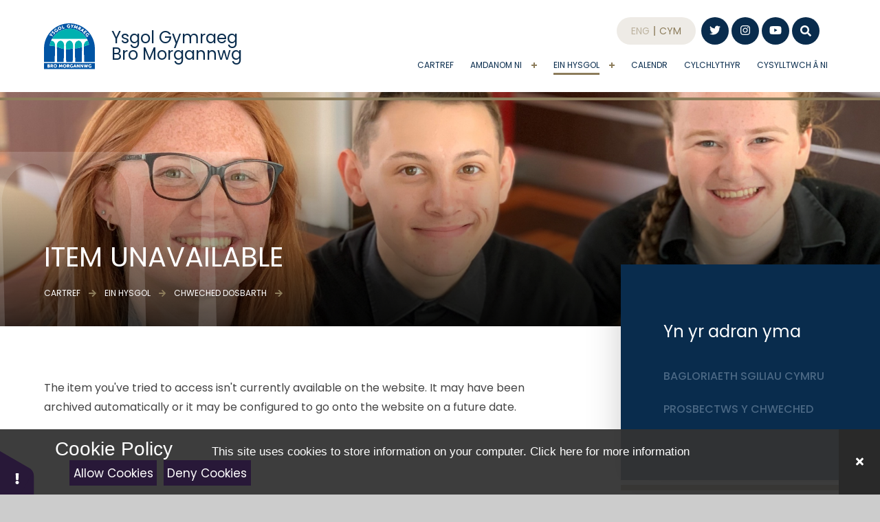

--- FILE ---
content_type: text/html
request_url: https://www.ygbm.cymru/page/?title=Saesneg+Llenyddiaeth&pid=272
body_size: 44220
content:

<!DOCTYPE html>
<!--[if IE 7]><html class="no-ios no-js lte-ie9 lte-ie8 lte-ie7" lang="cy" xml:lang="cy"><![endif]-->
<!--[if IE 8]><html class="no-ios no-js lte-ie9 lte-ie8"  lang="cy" xml:lang="cy"><![endif]-->
<!--[if IE 9]><html class="no-ios no-js lte-ie9"  lang="cy" xml:lang="cy"><![endif]-->
<!--[if !IE]><!--> <html class="no-ios no-js"  lang="cy" xml:lang="cy"><!--<![endif]-->
	<head>
		<meta http-equiv="X-UA-Compatible" content="IE=edge" />
		<meta http-equiv="content-type" content="text/html; charset=utf-8"/>
		
		<link rel="canonical" href="https://www.ygbm.cymru/page/?title=Saesneg+Llenyddiaeth&amp;pid=272">
		<script>window.FontAwesomeConfig = {showMissingIcons: false};</script><link rel="stylesheet" media="screen" href="/_includes/font-awesome/5.7.1/css/fa-web-font.css?cache=251103">
<script defer src="/_includes/font-awesome/5.7.1/js/fontawesome-all.min.js?cache=251103"></script>
<script defer src="/_includes/font-awesome/5.7.1/js/fa-v4-shims.min.js?cache=251103"></script>

		<title>Ysgol Gymraeg Bro Morgannwg - Item Unavailable</title>
		
		<style type="text/css">
			:root {
				
				--col-pri: rgb(34, 34, 34);
				
				--col-sec: rgb(136, 136, 136);
				
			}
		</style>
		
<!--[if IE]>
<script>
console = {log:function(){return;}};
</script>
<![endif]-->

<script>
	var boolItemEditDisabled;
	var boolLanguageMode, boolLanguageEditOriginal;
	var boolViewingConnect;
	var boolConnectDashboard;
	var displayRegions = [];
	var intNewFileCount = 0;
	strItemType = "page";
	strSubItemType = "page";

	var featureSupport = {
		tagging: false,
		eventTagging: false
	};
	var boolLoggedIn = false;
boolAdminMode = false;
	var boolSuperUser = false;
strCookieBarStyle = 'bar';
	intParentPageID = "29";
	intCurrentItemID = 272;
	var intCurrentCatID = "";
boolIsHomePage = false;
	boolItemEditDisabled = true;
	boolLanguageMode=true;
	boolLanguageEditOriginal=true;
	strCurrentLanguage='cy';	strFileAttachmentsUploadLocation = 'bottom';	boolViewingConnect = false;	boolConnectDashboard = false;	var objEditorComponentList = {};

</script>

<script src="/admin/_includes/js/mutation_events.min.js?cache=251103"></script>
<script src="/admin/_includes/js/jquery/jquery.js?cache=251103"></script>
<script src="/admin/_includes/js/jquery/jquery.prefilter.js?cache=251103"></script>
<script src="/admin/_includes/js/jquery/jquery.query.js?cache=251103"></script>
<script src="/admin/_includes/js/jquery/js.cookie.js?cache=251103"></script>
<script src="/_includes/editor/template-javascript.asp?cache=251103"></script>
<script src="/admin/_includes/js/functions/minified/functions.login.new.asp?cache=251103"></script>

  <script>

  </script>
<link href="https://www.ygbm.cymru/feeds/pages.asp?pid=272&lang=cy" rel="alternate" type="application/rss+xml" title="Ysgol Gymraeg Bro Morgannwg - Saesneg Llenyddiaeth - Page Updates"><link href="https://www.ygbm.cymru/feeds/comments.asp?title=Saesneg Llenyddiaeth&amp;item=page&amp;pid=272" rel="alternate" type="application/rss+xml" title="Ysgol Gymraeg Bro Morgannwg - Saesneg Llenyddiaeth - Page Comments"><link rel="stylesheet" media="screen" href="/_site/css/main.css?cache=251103">

	<link rel="stylesheet" href="/_site/css/print.css" type="text/css" media="print">
	<meta name="mobile-web-app-capable" content="yes">
	<meta name="apple-mobile-web-app-capable" content="yes">
	<meta name="viewport" content="width=device-width, initial-scale=1, minimum-scale=1, maximum-scale=1">
	<link rel="author" href="/humans.txt">
	<link rel="icon" href="/_site/images/favicons/favicon.ico">
	<link rel="apple-touch-icon" href="/_site/images/favicons/favicon.png">
	<link href="https://fonts.googleapis.com/css2?family=Poppins:ital,wght@0,400;0,500;0,700;1,400;1,700&display=swap" rel="stylesheet">

	<script type="text/javascript">
	var iOS = ( navigator.userAgent.match(/(iPad|iPhone|iPod)/g) ? true : false );
	if (iOS) { $('html').removeClass('no-ios').addClass('ios'); }
	</script><link rel="stylesheet" media="screen" href="/_includes/css/content-blocks.css?cache=251103">
<link rel="stylesheet" media="screen" href="/_includes/css/cookie-colour.asp?cache=251103">
<link rel="stylesheet" media="screen" href="/_includes/css/cookies.css?cache=251103">
<link rel="stylesheet" media="screen" href="/_includes/css/cookies.advanced.css?cache=251103">
<link rel="stylesheet" media="screen" href="/_includes/css/overlord.css?cache=251103">
<link rel="stylesheet" media="screen" href="/_includes/css/templates.css?cache=251103">
<link rel="stylesheet" media="screen" href="/_site/css/attachments.css?cache=251103">
<link rel="stylesheet" media="screen" href="/_site/css/templates.css?cache=251103">
<style>#print_me { display: none;}</style><script src="/admin/_includes/js/modernizr.js?cache=251103"></script>

        <meta property="og:site_name" content="Ysgol Gymraeg Bro Morgannwg" />
        <meta property="og:title" content="Item Unavailable" />
        <meta property="og:image" content="https://www.ygbm.cymru/_site/images/design/thumbnail.jpg" />
        <meta property="og:type" content="website" />
        <meta property="twitter:card" content="summary" />
</head>


    <body>


<div id="print_me"></div>
<div class="mason mason--inner mason--cy">

	<section class="access">
		<a class="access__anchor" name="header"></a>
		<a class="access__link" href="#content">Skip to content &darr;</a>
	</section>
	


	<div class="header__wrap">
		<header class="header header__flex" data-menu="flex menu">
			<section class="menu">
				<button class="reset__button cover mobile__menu__bg" data-remove=".mason--menu"></button>
				<div class="menu__extras">
					<div class="inline language__toggle f__14 f__uppercase col__sec">
						<a href="/page/?title=Saesneg+Llenyddiaeth&amp;pid=272&lang=en-gb" class="reset__a eng__toggle">
							Eng
						</a>
						<span></span>
						<a href="/page/?title=Saesneg+Llenyddiaeth&amp;pid=272&lang=cy" class="reset__a cy__toggle">
							Cym
						</a>
					</div>
					<ul class="inline menu__extras__social reset__ul">
						<li class="inline circle"><a href="https://twitter.com/ygbromorgannwg" target="_blank" class="reset__a bg__pri col__white"><i class="fab fa-twitter"></i></a></li>
						<li class="inline circle"><a href="https://www.instagram.com/ysgolyfro/" target="_blank" class="reset__a bg__pri col__white"><i class="fab fa-instagram"></i></a></li>
						<li class="inline circle"><a href="https://www.youtube.com/channel/UCtZIKidq10X6sk5vWx_vZrQ" target="_blank" class="reset__a bg__pri col__white"><i class="fab fa-youtube"></i></a></li>
					</ul> 
					<div class="search__container inline">
						<div class="search__container__flex">
							<form method="post" action="/search/default.asp?pid=0" class="menu__extras__form block">
								<button class="menu__extras__submit reset__button" type="submit" name="Search"><i class="fal fa-search"></i></button>
								<input class="menu__extras__input cover f__display" type="text" name="searchValue" title="search..." placeholder="Search Site..."></input>
							</form>					
						</div>
						<button data-toggle=".mason--find" class="f__17 find__button reset__button inline circle col__white"><i class="fas fa-search"></i></button>
					</div>
				</div>
				<nav class="menu__sidebar">
					<ul class="menu__list reset__ul"><li class="menu__list__item menu__list__item--page_1 f__uppercase col__pri "><a class="menu__list__item__link reset__a block" id="page_1" href="/"><span>Cartref</span></a><button class="menu__list__item__button reset__button" data-tab=".menu__list__item--page_1--expand"><svg width="8px" height="8px"><path fill-rule="evenodd" fill="rgb(140, 124, 91)" d="M8.000,5.000 L5.000,5.000 L5.000,8.000 L3.000,8.000 L3.000,5.000 L-0.000,5.000 L-0.000,3.000 L3.000,3.000 L3.000,-0.000 L5.000,-0.000 L5.000,3.000 L8.000,3.000 L8.000,5.000 Z"/></svg></button></li><li class="menu__list__item menu__list__item--page_6 menu__list__item--subitems f__uppercase col__pri "><a class="menu__list__item__link reset__a block" id="page_6" href="/page/?title=Amdanom+ni&amp;pid=6"><span>Amdanom ni</span></a><button class="menu__list__item__button reset__button" data-tab=".menu__list__item--page_6--expand"><svg width="8px" height="8px"><path fill-rule="evenodd" fill="rgb(140, 124, 91)" d="M8.000,5.000 L5.000,5.000 L5.000,8.000 L3.000,8.000 L3.000,5.000 L-0.000,5.000 L-0.000,3.000 L3.000,3.000 L3.000,-0.000 L5.000,-0.000 L5.000,3.000 L8.000,3.000 L8.000,5.000 Z"/></svg></button><ul class="menu__list__item__sub"><li class="menu__list__item menu__list__item--page_10 f__uppercase col__pri "><a class="menu__list__item__link reset__a block" id="page_10" href="/page/?title=Croeso%27r+Pennaeth&amp;pid=10"><span>Croeso'r Pennaeth</span></a><button class="menu__list__item__button reset__button" data-tab=".menu__list__item--page_10--expand"><svg width="8px" height="8px"><path fill-rule="evenodd" fill="rgb(140, 124, 91)" d="M8.000,5.000 L5.000,5.000 L5.000,8.000 L3.000,8.000 L3.000,5.000 L-0.000,5.000 L-0.000,3.000 L3.000,3.000 L3.000,-0.000 L5.000,-0.000 L5.000,3.000 L8.000,3.000 L8.000,5.000 Z"/></svg></button></li><li class="menu__list__item menu__list__item--page_9 f__uppercase col__pri "><a class="menu__list__item__link reset__a block" id="page_9" href="/page/?title=Ein+Gweledigaeth&amp;pid=9"><span>Ein Gweledigaeth</span></a><button class="menu__list__item__button reset__button" data-tab=".menu__list__item--page_9--expand"><svg width="8px" height="8px"><path fill-rule="evenodd" fill="rgb(140, 124, 91)" d="M8.000,5.000 L5.000,5.000 L5.000,8.000 L3.000,8.000 L3.000,5.000 L-0.000,5.000 L-0.000,3.000 L3.000,3.000 L3.000,-0.000 L5.000,-0.000 L5.000,3.000 L8.000,3.000 L8.000,5.000 Z"/></svg></button></li><li class="menu__list__item menu__list__item--page_62 f__uppercase col__pri "><a class="menu__list__item__link reset__a block" id="page_62" href="/page/?title=Llogi+cyfleusterau&amp;pid=62"><span>Llogi cyfleusterau</span></a><button class="menu__list__item__button reset__button" data-tab=".menu__list__item--page_62--expand"><svg width="8px" height="8px"><path fill-rule="evenodd" fill="rgb(140, 124, 91)" d="M8.000,5.000 L5.000,5.000 L5.000,8.000 L3.000,8.000 L3.000,5.000 L-0.000,5.000 L-0.000,3.000 L3.000,3.000 L3.000,-0.000 L5.000,-0.000 L5.000,3.000 L8.000,3.000 L8.000,5.000 Z"/></svg></button></li><li class="menu__list__item menu__list__item--page_21 f__uppercase col__pri "><a class="menu__list__item__link reset__a block" id="page_21" href="/page/?title=Adroddiad+ESTYN&amp;pid=21"><span>Adroddiad ESTYN</span></a><button class="menu__list__item__button reset__button" data-tab=".menu__list__item--page_21--expand"><svg width="8px" height="8px"><path fill-rule="evenodd" fill="rgb(140, 124, 91)" d="M8.000,5.000 L5.000,5.000 L5.000,8.000 L3.000,8.000 L3.000,5.000 L-0.000,5.000 L-0.000,3.000 L3.000,3.000 L3.000,-0.000 L5.000,-0.000 L5.000,3.000 L8.000,3.000 L8.000,5.000 Z"/></svg></button></li><li class="menu__list__item menu__list__item--page_22 f__uppercase col__pri "><a class="menu__list__item__link reset__a block" id="page_22" href="/page/?title=Canlyniadau&amp;pid=22"><span>Canlyniadau</span></a><button class="menu__list__item__button reset__button" data-tab=".menu__list__item--page_22--expand"><svg width="8px" height="8px"><path fill-rule="evenodd" fill="rgb(140, 124, 91)" d="M8.000,5.000 L5.000,5.000 L5.000,8.000 L3.000,8.000 L3.000,5.000 L-0.000,5.000 L-0.000,3.000 L3.000,3.000 L3.000,-0.000 L5.000,-0.000 L5.000,3.000 L8.000,3.000 L8.000,5.000 Z"/></svg></button></li><li class="menu__list__item menu__list__item--page_15 f__uppercase col__pri "><a class="menu__list__item__link reset__a block" id="page_15" href="/page/?title=T%C3%AEm+Arwain&amp;pid=15"><span>Tîm Arwain</span></a><button class="menu__list__item__button reset__button" data-tab=".menu__list__item--page_15--expand"><svg width="8px" height="8px"><path fill-rule="evenodd" fill="rgb(140, 124, 91)" d="M8.000,5.000 L5.000,5.000 L5.000,8.000 L3.000,8.000 L3.000,5.000 L-0.000,5.000 L-0.000,3.000 L3.000,3.000 L3.000,-0.000 L5.000,-0.000 L5.000,3.000 L8.000,3.000 L8.000,5.000 Z"/></svg></button></li><li class="menu__list__item menu__list__item--page_16 f__uppercase col__pri "><a class="menu__list__item__link reset__a block" id="page_16" href="/page/?title=Llywodraethwyr&amp;pid=16"><span>Llywodraethwyr</span></a><button class="menu__list__item__button reset__button" data-tab=".menu__list__item--page_16--expand"><svg width="8px" height="8px"><path fill-rule="evenodd" fill="rgb(140, 124, 91)" d="M8.000,5.000 L5.000,5.000 L5.000,8.000 L3.000,8.000 L3.000,5.000 L-0.000,5.000 L-0.000,3.000 L3.000,3.000 L3.000,-0.000 L5.000,-0.000 L5.000,3.000 L8.000,3.000 L8.000,5.000 Z"/></svg></button></li><li class="menu__list__item menu__list__item--page_19 f__uppercase col__pri "><a class="menu__list__item__link reset__a block" id="page_19" href="/page/?title=Polisiau+Ysgol&amp;pid=19"><span>Polisiau Ysgol</span></a><button class="menu__list__item__button reset__button" data-tab=".menu__list__item--page_19--expand"><svg width="8px" height="8px"><path fill-rule="evenodd" fill="rgb(140, 124, 91)" d="M8.000,5.000 L5.000,5.000 L5.000,8.000 L3.000,8.000 L3.000,5.000 L-0.000,5.000 L-0.000,3.000 L3.000,3.000 L3.000,-0.000 L5.000,-0.000 L5.000,3.000 L8.000,3.000 L8.000,5.000 Z"/></svg></button></li><li class="menu__list__item menu__list__item--page_374 f__uppercase col__pri "><a class="menu__list__item__link reset__a block" id="page_374" href="/page/?title=Vlog+y+Pennaeth&amp;pid=374"><span>Vlog y Pennaeth</span></a><button class="menu__list__item__button reset__button" data-tab=".menu__list__item--page_374--expand"><svg width="8px" height="8px"><path fill-rule="evenodd" fill="rgb(140, 124, 91)" d="M8.000,5.000 L5.000,5.000 L5.000,8.000 L3.000,8.000 L3.000,5.000 L-0.000,5.000 L-0.000,3.000 L3.000,3.000 L3.000,-0.000 L5.000,-0.000 L5.000,3.000 L8.000,3.000 L8.000,5.000 Z"/></svg></button></li></ul></li><li class="menu__list__item menu__list__item--page_7 menu__list__item--subitems menu__list__item--selected f__uppercase col__pri "><a class="menu__list__item__link reset__a block" id="page_7" href="/page/?title=Ein+Hysgol&amp;pid=7"><span>Ein Hysgol</span></a><button class="menu__list__item__button reset__button" data-tab=".menu__list__item--page_7--expand"><svg width="8px" height="8px"><path fill-rule="evenodd" fill="rgb(140, 124, 91)" d="M8.000,5.000 L5.000,5.000 L5.000,8.000 L3.000,8.000 L3.000,5.000 L-0.000,5.000 L-0.000,3.000 L3.000,3.000 L3.000,-0.000 L5.000,-0.000 L5.000,3.000 L8.000,3.000 L8.000,5.000 Z"/></svg></button><ul class="menu__list__item__sub"><li class="menu__list__item menu__list__item--page_39 f__uppercase col__pri "><a class="menu__list__item__link reset__a block" id="page_39" href="/page/?title=Ein+Staff&amp;pid=39"><span>Ein Staff</span></a><button class="menu__list__item__button reset__button" data-tab=".menu__list__item--page_39--expand"><svg width="8px" height="8px"><path fill-rule="evenodd" fill="rgb(140, 124, 91)" d="M8.000,5.000 L5.000,5.000 L5.000,8.000 L3.000,8.000 L3.000,5.000 L-0.000,5.000 L-0.000,3.000 L3.000,3.000 L3.000,-0.000 L5.000,-0.000 L5.000,3.000 L8.000,3.000 L8.000,5.000 Z"/></svg></button></li><li class="menu__list__item menu__list__item--page_26 f__uppercase col__pri "><a class="menu__list__item__link reset__a block" id="page_26" href="/page/?title=YSGOL+ISAF&amp;pid=26"><span>YSGOL ISAF</span></a><button class="menu__list__item__button reset__button" data-tab=".menu__list__item--page_26--expand"><svg width="8px" height="8px"><path fill-rule="evenodd" fill="rgb(140, 124, 91)" d="M8.000,5.000 L5.000,5.000 L5.000,8.000 L3.000,8.000 L3.000,5.000 L-0.000,5.000 L-0.000,3.000 L3.000,3.000 L3.000,-0.000 L5.000,-0.000 L5.000,3.000 L8.000,3.000 L8.000,5.000 Z"/></svg></button></li><li class="menu__list__item menu__list__item--page_28 f__uppercase col__pri "><a class="menu__list__item__link reset__a block" id="page_28" href="/page/?title=Ysgol+Uchaf&amp;pid=28"><span>Ysgol Uchaf</span></a><button class="menu__list__item__button reset__button" data-tab=".menu__list__item--page_28--expand"><svg width="8px" height="8px"><path fill-rule="evenodd" fill="rgb(140, 124, 91)" d="M8.000,5.000 L5.000,5.000 L5.000,8.000 L3.000,8.000 L3.000,5.000 L-0.000,5.000 L-0.000,3.000 L3.000,3.000 L3.000,-0.000 L5.000,-0.000 L5.000,3.000 L8.000,3.000 L8.000,5.000 Z"/></svg></button></li><li class="menu__list__item menu__list__item--page_29 menu__list__item--selected f__uppercase col__pri "><a class="menu__list__item__link reset__a block" id="page_29" href="/page/?title=Chweched+dosbarth&amp;pid=29"><span>Chweched dosbarth</span></a><button class="menu__list__item__button reset__button" data-tab=".menu__list__item--page_29--expand"><svg width="8px" height="8px"><path fill-rule="evenodd" fill="rgb(140, 124, 91)" d="M8.000,5.000 L5.000,5.000 L5.000,8.000 L3.000,8.000 L3.000,5.000 L-0.000,5.000 L-0.000,3.000 L3.000,3.000 L3.000,-0.000 L5.000,-0.000 L5.000,3.000 L8.000,3.000 L8.000,5.000 Z"/></svg></button></li><li class="menu__list__item menu__list__item--page_27 f__uppercase col__pri "><a class="menu__list__item__link reset__a block" id="page_27" href="/page/?title=Pontio&amp;pid=27"><span>Pontio</span></a><button class="menu__list__item__button reset__button" data-tab=".menu__list__item--page_27--expand"><svg width="8px" height="8px"><path fill-rule="evenodd" fill="rgb(140, 124, 91)" d="M8.000,5.000 L5.000,5.000 L5.000,8.000 L3.000,8.000 L3.000,5.000 L-0.000,5.000 L-0.000,3.000 L3.000,3.000 L3.000,-0.000 L5.000,-0.000 L5.000,3.000 L8.000,3.000 L8.000,5.000 Z"/></svg></button></li><li class="menu__list__item menu__list__item--page_67 f__uppercase col__pri "><a class="menu__list__item__link reset__a block" id="page_67" href="/page/?title=Amserlen+allgyrsiol&amp;pid=67"><span>Amserlen allgyrsiol</span></a><button class="menu__list__item__button reset__button" data-tab=".menu__list__item--page_67--expand"><svg width="8px" height="8px"><path fill-rule="evenodd" fill="rgb(140, 124, 91)" d="M8.000,5.000 L5.000,5.000 L5.000,8.000 L3.000,8.000 L3.000,5.000 L-0.000,5.000 L-0.000,3.000 L3.000,3.000 L3.000,-0.000 L5.000,-0.000 L5.000,3.000 L8.000,3.000 L8.000,5.000 Z"/></svg></button></li><li class="menu__list__item menu__list__item--page_371 f__uppercase col__pri "><a class="menu__list__item__link reset__a block" id="page_371" href="/page/?title=Cwricwlwm&amp;pid=371"><span>Cwricwlwm</span></a><button class="menu__list__item__button reset__button" data-tab=".menu__list__item--page_371--expand"><svg width="8px" height="8px"><path fill-rule="evenodd" fill="rgb(140, 124, 91)" d="M8.000,5.000 L5.000,5.000 L5.000,8.000 L3.000,8.000 L3.000,5.000 L-0.000,5.000 L-0.000,3.000 L3.000,3.000 L3.000,-0.000 L5.000,-0.000 L5.000,3.000 L8.000,3.000 L8.000,5.000 Z"/></svg></button></li><li class="menu__list__item menu__list__item--page_379 f__uppercase col__pri "><a class="menu__list__item__link reset__a block" id="page_379" href="/page/?title=Opsiynau&amp;pid=379"><span>Opsiynau</span></a><button class="menu__list__item__button reset__button" data-tab=".menu__list__item--page_379--expand"><svg width="8px" height="8px"><path fill-rule="evenodd" fill="rgb(140, 124, 91)" d="M8.000,5.000 L5.000,5.000 L5.000,8.000 L3.000,8.000 L3.000,5.000 L-0.000,5.000 L-0.000,3.000 L3.000,3.000 L3.000,-0.000 L5.000,-0.000 L5.000,3.000 L8.000,3.000 L8.000,5.000 Z"/></svg></button></li><li class="menu__list__item menu__list__item--page_200 f__uppercase col__pri "><a class="menu__list__item__link reset__a block" id="page_200" href="/page/?title=Amseroedd+y+Dydd&amp;pid=200"><span>Amseroedd y Dydd</span></a><button class="menu__list__item__button reset__button" data-tab=".menu__list__item--page_200--expand"><svg width="8px" height="8px"><path fill-rule="evenodd" fill="rgb(140, 124, 91)" d="M8.000,5.000 L5.000,5.000 L5.000,8.000 L3.000,8.000 L3.000,5.000 L-0.000,5.000 L-0.000,3.000 L3.000,3.000 L3.000,-0.000 L5.000,-0.000 L5.000,3.000 L8.000,3.000 L8.000,5.000 Z"/></svg></button></li><li class="menu__list__item menu__list__item--page_245 f__uppercase col__pri "><a class="menu__list__item__link reset__a block" id="page_245" href="/page/?title=Gwisg+Ysgol&amp;pid=245"><span>Gwisg Ysgol</span></a><button class="menu__list__item__button reset__button" data-tab=".menu__list__item--page_245--expand"><svg width="8px" height="8px"><path fill-rule="evenodd" fill="rgb(140, 124, 91)" d="M8.000,5.000 L5.000,5.000 L5.000,8.000 L3.000,8.000 L3.000,5.000 L-0.000,5.000 L-0.000,3.000 L3.000,3.000 L3.000,-0.000 L5.000,-0.000 L5.000,3.000 L8.000,3.000 L8.000,5.000 Z"/></svg></button></li><li class="menu__list__item menu__list__item--page_30 f__uppercase col__pri "><a class="menu__list__item__link reset__a block" id="page_30" href="/page/?title=Cynnal+Dysgu&amp;pid=30"><span>Cynnal Dysgu</span></a><button class="menu__list__item__button reset__button" data-tab=".menu__list__item--page_30--expand"><svg width="8px" height="8px"><path fill-rule="evenodd" fill="rgb(140, 124, 91)" d="M8.000,5.000 L5.000,5.000 L5.000,8.000 L3.000,8.000 L3.000,5.000 L-0.000,5.000 L-0.000,3.000 L3.000,3.000 L3.000,-0.000 L5.000,-0.000 L5.000,3.000 L8.000,3.000 L8.000,5.000 Z"/></svg></button></li><li class="menu__list__item menu__list__item--page_42 f__uppercase col__pri "><a class="menu__list__item__link reset__a block" id="page_42" href="/page/?title=Mwy+Abl+a+Thalentog&amp;pid=42"><span>Mwy Abl a Thalentog</span></a><button class="menu__list__item__button reset__button" data-tab=".menu__list__item--page_42--expand"><svg width="8px" height="8px"><path fill-rule="evenodd" fill="rgb(140, 124, 91)" d="M8.000,5.000 L5.000,5.000 L5.000,8.000 L3.000,8.000 L3.000,5.000 L-0.000,5.000 L-0.000,3.000 L3.000,3.000 L3.000,-0.000 L5.000,-0.000 L5.000,3.000 L8.000,3.000 L8.000,5.000 Z"/></svg></button></li><li class="menu__list__item menu__list__item--page_47 f__uppercase col__pri "><a class="menu__list__item__link reset__a block" id="page_47" href="/page/?title=Diogelu+Plant&amp;pid=47"><span>Diogelu Plant</span></a><button class="menu__list__item__button reset__button" data-tab=".menu__list__item--page_47--expand"><svg width="8px" height="8px"><path fill-rule="evenodd" fill="rgb(140, 124, 91)" d="M8.000,5.000 L5.000,5.000 L5.000,8.000 L3.000,8.000 L3.000,5.000 L-0.000,5.000 L-0.000,3.000 L3.000,3.000 L3.000,-0.000 L5.000,-0.000 L5.000,3.000 L8.000,3.000 L8.000,5.000 Z"/></svg></button></li><li class="menu__list__item menu__list__item--page_49 f__uppercase col__pri "><a class="menu__list__item__link reset__a block" id="page_49" href="/page/?title=Grant+Datblygu+Disgyblion&amp;pid=49"><span>Grant Datblygu Disgyblion</span></a><button class="menu__list__item__button reset__button" data-tab=".menu__list__item--page_49--expand"><svg width="8px" height="8px"><path fill-rule="evenodd" fill="rgb(140, 124, 91)" d="M8.000,5.000 L5.000,5.000 L5.000,8.000 L3.000,8.000 L3.000,5.000 L-0.000,5.000 L-0.000,3.000 L3.000,3.000 L3.000,-0.000 L5.000,-0.000 L5.000,3.000 L8.000,3.000 L8.000,5.000 Z"/></svg></button></li><li class="menu__list__item menu__list__item--page_41 f__uppercase col__pri "><a class="menu__list__item__link reset__a block" id="page_41" href="/page/?title=Mynediad&amp;pid=41"><span>Mynediad</span></a><button class="menu__list__item__button reset__button" data-tab=".menu__list__item--page_41--expand"><svg width="8px" height="8px"><path fill-rule="evenodd" fill="rgb(140, 124, 91)" d="M8.000,5.000 L5.000,5.000 L5.000,8.000 L3.000,8.000 L3.000,5.000 L-0.000,5.000 L-0.000,3.000 L3.000,3.000 L3.000,-0.000 L5.000,-0.000 L5.000,3.000 L8.000,3.000 L8.000,5.000 Z"/></svg></button></li><li class="menu__list__item menu__list__item--news_category_1 f__uppercase col__pri "><a class="menu__list__item__link reset__a block" id="news_category_1" href="/news/?pid=7&amp;nid=1"><span>Newyddion diweddaraf</span></a><button class="menu__list__item__button reset__button" data-tab=".menu__list__item--news_category_1--expand"><svg width="8px" height="8px"><path fill-rule="evenodd" fill="rgb(140, 124, 91)" d="M8.000,5.000 L5.000,5.000 L5.000,8.000 L3.000,8.000 L3.000,5.000 L-0.000,5.000 L-0.000,3.000 L3.000,3.000 L3.000,-0.000 L5.000,-0.000 L5.000,3.000 L8.000,3.000 L8.000,5.000 Z"/></svg></button></li></ul></li><li class="menu__list__item menu__list__item--url_10 f__uppercase col__pri "><a class="menu__list__item__link reset__a block" id="url_10" href="/calendar/?calid=9,10,11,13,14&amp;pid=0&amp;viewid=10"><span>Calendr</span></a><button class="menu__list__item__button reset__button" data-tab=".menu__list__item--url_10--expand"><svg width="8px" height="8px"><path fill-rule="evenodd" fill="rgb(140, 124, 91)" d="M8.000,5.000 L5.000,5.000 L5.000,8.000 L3.000,8.000 L3.000,5.000 L-0.000,5.000 L-0.000,3.000 L3.000,3.000 L3.000,-0.000 L5.000,-0.000 L5.000,3.000 L8.000,3.000 L8.000,5.000 Z"/></svg></button></li><li class="menu__list__item menu__list__item--url_1 f__uppercase col__pri "><a class="menu__list__item__link reset__a block" id="url_1" href="/calendar/?calid=1,2,3,4,5,6,7&amp;pid=0&amp;viewid=1"><span>Calendr</span></a><button class="menu__list__item__button reset__button" data-tab=".menu__list__item--url_1--expand"><svg width="8px" height="8px"><path fill-rule="evenodd" fill="rgb(140, 124, 91)" d="M8.000,5.000 L5.000,5.000 L5.000,8.000 L3.000,8.000 L3.000,5.000 L-0.000,5.000 L-0.000,3.000 L3.000,3.000 L3.000,-0.000 L5.000,-0.000 L5.000,3.000 L8.000,3.000 L8.000,5.000 Z"/></svg></button></li><li class="menu__list__item menu__list__item--page_380 f__uppercase col__pri "><a class="menu__list__item__link reset__a block" id="page_380" href="/page/?title=Cylchlythyr&amp;pid=380"><span>Cylchlythyr</span></a><button class="menu__list__item__button reset__button" data-tab=".menu__list__item--page_380--expand"><svg width="8px" height="8px"><path fill-rule="evenodd" fill="rgb(140, 124, 91)" d="M8.000,5.000 L5.000,5.000 L5.000,8.000 L3.000,8.000 L3.000,5.000 L-0.000,5.000 L-0.000,3.000 L3.000,3.000 L3.000,-0.000 L5.000,-0.000 L5.000,3.000 L8.000,3.000 L8.000,5.000 Z"/></svg></button></li><li class="menu__list__item menu__list__item--page_2 f__uppercase col__pri "><a class="menu__list__item__link reset__a block" id="page_2" href="/page/?title=Cysylltwch+%C3%82+ni&amp;pid=2"><span>Cysylltwch Â ni</span></a><button class="menu__list__item__button reset__button" data-tab=".menu__list__item--page_2--expand"><svg width="8px" height="8px"><path fill-rule="evenodd" fill="rgb(140, 124, 91)" d="M8.000,5.000 L5.000,5.000 L5.000,8.000 L3.000,8.000 L3.000,5.000 L-0.000,5.000 L-0.000,3.000 L3.000,3.000 L3.000,-0.000 L5.000,-0.000 L5.000,3.000 L8.000,3.000 L8.000,5.000 Z"/></svg></button></li></ul>
				</nav>
			</section>
			<div class="header__container">
				<div class="header__logo inline">
					<a href="/" class="block"><img src="/_site/images/design/logo.svg" class="block cover" alt="Ysgol Gymraeg Bro Morgannwg" /></a>
					<h1 class="header__title f__display col__pri">Ysgol Gymraeg <br>Bro Morgannwg</h1>			
				</div>
				<div class="header__extras">			
					<button class="menu__btn reset__button bg__pri block parent fw__700 f__uppercase col__white" data-toggle=".mason--menu">	
						<div class="menu__btn__text menu__btn__text--open cover"><i class="fas fa-bars"></i></div>
					</button>
				</div>
			</div>
		</header>
		
		<section class="hero parent">

			
				<div class="hero__slideshow cover parent" data-cycle="" data-parallax="top" data-watch=".hero">
					<div class="hero__slideshow__item cover"><div class="hero__slideshow__item__image cover" data-img="/_site/data/files/images/slideshow/29/5F9F7B8D9CC1804D1EFE1CDCD9B9FE5E.jpg"></div></div><div class="hero__slideshow__item cover"><div class="hero__slideshow__item__image cover" data-img="/_site/data/files/images/slideshow/29/967802C610092E46B5A8487D5AD90AB3.jpg"></div></div><div class="hero__slideshow__item cover"><div class="hero__slideshow__item__image cover" data-img="/_site/data/files/images/slideshow/29/D17D0C64F337355316DF551B34561B7F.jpg"></div></div><div class="hero__slideshow__item cover"><div class="hero__slideshow__item__image cover" data-img="/_site/data/files/images/slideshow/29/F84A8F149B2671AF7FDA7FEA52AD2C48.jpg"></div></div>
				</div>

			
			<div class="hero__overlay" data-parallax="top" data-watch=".hero" data-multiplier="0.275">
				<svg class="block cover" viewBox="0 0 392.59 251.76"><path d="M392.59,15.72c-2.4-5.35-5-10.61-7.79-15.72H8.3C5.32,5.36,2.52,10.85,0,16.47l3.5.33s37.76,1.59,40.2,51.65L43.4,79,38.53,251.76H64.25l-4-168.13-.36-15.18S59,23.65,99.32,16.8c0,0,36.62-2.65,41.06,50.58l-1.16,41.35-4,143h25.7L157.56,111l-1.05-44.1s1-47.46,40.39-50.36c0,0,35.57-1.87,40.27,52.7l-.93,32.65L232,251.76h25.66L254,100.31l-.73-31.11s-1.09-47.7,40.29-52.7c0,0,36-3.42,40.3,52.7L333.4,86l-4.76,165.76h25.69L350.26,80.43,350,69.5S352.44,21.32,392.59,15.72Z" /></svg>
			</div>
		</section>
	</div>
	
	<main class="main container main--related" id="scrollDown">
		
		<div class="content__top">
			<div class="content__top__container">
				<h1 class="content__title" id="itemTitle">Item Unavailable</h1><ul class="content__path"><li class="content__path__item content__path__item--page_1 inline f__uppercase fw__400 f__12"><a class="content__path__item__link reset__a col__type" id="page_1" href="/">Cartref</a><span class="content__path__item__sep col__sec"><i class="fas fa-arrow-right"></i></span></li><li class="content__path__item content__path__item--page_7 content__path__item--selected inline f__uppercase fw__400 f__12"><a class="content__path__item__link reset__a col__type" id="page_7" href="/page/?title=Ein+Hysgol&amp;pid=7">Ein Hysgol</a><span class="content__path__item__sep col__sec"><i class="fas fa-arrow-right"></i></span></li><li class="content__path__item content__path__item--page_29 content__path__item--selected inline f__uppercase fw__400 f__12"><a class="content__path__item__link reset__a col__type" id="page_29" href="/page/?title=Chweched+dosbarth&amp;pid=29">Chweched dosbarth</a><span class="content__path__item__sep col__sec"><i class="fas fa-arrow-right"></i></span></li></ul>
			</div>
		</div>
		<div class="main__flex">
			<div class="content content--page">
				<a class="content__anchor" name="content"></a>
				<div class="content__region">The item you've tried to access isn't currently available on the website. It may have been archived automatically or it may be configured to go onto the website on a future date.				</div>			
			</div>		
			
				<div class="subnav__container container">
					<nav class="subnav">
						<a class="subnav__anchor" name="subnav"></a>
						
							<h2 class="subnav__title f__24 fw__400">Yn yr adran yma</h2>
						<ul class="subnav__list"><li class="subnav__list__item subnav__list__item--page_373 f__uppercase fw__500"><a class="subnav__list__item__link col__white reset__a block" id="page_373" href="/page/?title=Bagloriaeth+Sgiliau+Cymru&amp;pid=373"><span class="inline">Bagloriaeth Sgiliau Cymru</span></a></li><li class="subnav__list__item subnav__list__item--url_12 f__uppercase fw__500"><a class="subnav__list__item__link col__white reset__a block" id="url_12" href="/_site/data/files/6ed-prospectws/A323CE56776662F1416512AC320EF9AE.pdf?pid=29"><span class="inline">Prosbectws y Chweched</span></a></li></ul>
					</nav>
					
				</div>
			
		</div>
			
	</main> 

	
				
	

	<div class="related__container f__center bg__sec col__white container">		

		<div class="related__flex"><h3 class="f__display f__uppercase f__40"><span class="en-gb">Where Next?</span><span class="cy">Ble Nesaf?</span></h3><ul class="reset__ul related__list"><li class="inline related__item button__link button__link--related" data-submission="1" data-title="Admission / derbyniadau"><a class="related__item__text reset__a block parent f__center cover bg__sec " href="#" target="_self"><span class="f__display f__uppercase"><span class="cy">derbyniadau</span><span class="en-gb">Admission</span></span></a></li><li class="inline related__item button__link button__link--related" data-submission="2" data-title="Example Link / Dolen Enghreifftiol"><a class="related__item__text reset__a block parent f__center cover bg__sec " href="/page/?title=New+Page&pid=9" target="_self"><span class="f__display f__uppercase"><span class="cy">Dolen Enghreifftiol</span><span class="en-gb">Example Link</span></span></a></li><li class="inline related__item button__link button__link--related" data-submission="3" data-title="Contact Us /  Cysylltwch â Ni"><a class="related__item__text reset__a block parent f__center cover bg__sec " href="/page/?title=Contact+Us&pid=2" target="_self"><span class="f__display f__uppercase"><span class="cy"> Cysylltwch â Ni</span><span class="en-gb">Contact Us</span></span></a></li></ul></div>							
	</div>

	

	<footer class="footer bg__pri f__center container col__white">
		<div class="footer__flex">
			<div class="footer__name">
				<div class="footer__logo inline">
					<a href="/" class="block"><img src="/_site/images/design/footer-logo.png" class="block cover" alt="Ysgol Gymraeg Bro Morgannwg" /></a>
					<h4 class="footer__title f__24 f__display col__white">Ysgol Gymraeg <br>Bro Morgannwg</h4>			
				</div>
			</div>
			<div class="footer__address">
				<h3 class="f__display"><span class="cy">Sut i'n Cyrraedd</span><span class="en-gb">How to Get Here</span></h3>
				<p class="f__14">
					Ysgol Gymraeg Bro Morgannwg<br>Colcot Rd, Barry, CF62 8YU
				</p>
				<p class="f__14">
					01446 450280<br>
					<a class="reset__a block" href="mailto:post@ygbm.co.uk">post@ygbm.co.uk</a>
				</p>
			</div>
			<div class="footer__quick">
				<h3 class="f__display"><span class="cy">Cysylltiadau Cyflym</span><span class="en-gb">Quicklinks</span></h3>
				<ul class="reset__ul footer__list"><li class="footer__item"><a href="/https://www.edulinkone.com/#!/login" class="footer__item__link reset__a block" target="_blank"><span class="cy"></span><span class="en-gb">Edulink</span></a></li><li class="footer__item"><a href="/https://www.parentpay.com/" class="footer__item__link reset__a block" target="_blank"><span class="cy"></span><span class="en-gb">ParentPay</span></a></li></ul>			
				
			</div>
		</div>

		<div class="footer__flex footer__legal">
			<div class="footer__copy">
				<p class="f__14">&copy; 2025&nbsp; Ysgol Gymraeg Bro Morgannwg
				<br>
				Website by <a rel="nofollow" target="_blank" href="https://websites.junipereducation.org/"> e4education</a></p>

			</div>
			<div class="footer__social">
				<ul class="inline reset__ul">
					<li class="inline circle footer__social--twitter"><a href="https://twitter.com/ygbromorgannwg" target="_blank" class="reset__a bg__white"><i class="fab fa-twitter"></i></a></li>
					<li class="inline circle footer__social--instagram"><a href="https://www.instagram.com/ysgolyfro/" target="_blank" class="reset__a bg__white"><i class="fab fa-instagram"></i></a></li>
					<li class="inline circle footer__social--youtube"><a href="https://studio.youtube.com/channel/UCixdA6NdRXoBj70__h-Jh_Q" target="_blank" class="reset__a bg__white"><i class="fab fa-youtube"></i></a></li>
				</ul>
			</div>
			<div class="footer__links">
				<p class="f__14">
					<a href="/sitemap/?pid=0"><span class="cy">Map o'r Safle</span><span class="en-gb">View Sitemap</span></a>
					<span class="footer__sep">|</span>
					<a href="https://www.ygbm.cymru/accessibility-statement/">Accessibility Statement</a>
					<span class="footer__sep">|</span>
					<a href="https://www.ygbm.cymru/accessibility.asp?level=high-vis&amp;item=page_272" title="This link will display the current page in high visibility mode, suitable for screen reader software">High Visibility</a>
					<span class="footer__sep">|</span>
					<a href="/privacy-cookies/">Privacy Policy</a>
					<span class="footer__sep">|</span>
					<a href="#" id="cookie_settings" role="button" title="Cookie Settings" aria-label="Cookie Settings">Cookie Settings</a>
<script>
	$(document).ready(function() {
		$('#cookie_settings').on('click', function(event) { 
			event.preventDefault();
			$('.cookie_information__icon').trigger('click');
		});
	}); 
</script>
				</p>

			</div>
		</div>
	</footer>

	 

</div>

<!-- JS -->

<script type="text/javascript" src="/_includes/js/mason.min.js"></script>



<script type="text/javascript" src="/_site/js/min/modernizer-custom.min.js"></script>
<script type="text/javascript" src="/_site/js/min/owl.carousel.min.js"></script>
<script type="text/javascript" src="/_site/js/min/jquery.cycle2.min.js"></script>

	<script type="text/javascript" src="/_site/js/min/functions.min.js"></script> 
	<script type="text/javascript" src="/_site/js/min/scripts.min.js"></script>

<!-- /JS -->
<script src="/admin/_includes/js/functions/minified/functions.dialog.js?cache=251103"></script>
<div class="cookie_information cookie_information--bar cookie_information--bottom cookie_information--left cookie_information--active"> <div class="cookie_information__icon_container "> <div class="cookie_information__icon " title="Cookie Settings"><i class="fa fa-exclamation"></i></div> <div class="cookie_information__hex "></div> </div> <div class="cookie_information__inner"> <div class="cookie_information__hex cookie_information__hex--large"></div> <div class="cookie_information__info"> <span class="cookie_information_heading ">Cookie Policy</span> <article>This site uses cookies to store information on your computer. <a href="/privacy-cookies" title="See cookie policy">Click here for more information</a><div class="cookie_information__buttons"><button class="cookie_information__button " data-type="allow" title="Allow Cookies" aria-label="Allow Cookies">Allow Cookies</button><button class="cookie_information__button  " data-type="deny" title="Deny Cookies" aria-label="Deny Cookies">Deny Cookies</button></div></article> </div> <button class="cookie_information__close"><i class="fa fa-times" ria-hidden="true"></i></button> </div></div>

<script>
    var strDialogTitle = 'Advanced Cookie Settings',
        strDialogSaveButton = 'Save',
        strDialogRevokeButton = 'Revoke Cookies';

    $(document).ready(function(){
        $('.cookie_information__icon, .cookie_information__close').on('click', function() {
            $('.cookie_information').toggleClass('cookie_information--active');
        });

        if ($.cookie.allowed()) {
            $('.cookie_information__icon_container').addClass('cookie_information__icon_container--hidden');
            $('.cookie_information').removeClass('cookie_information--active');
        }

        $(document).on('click', '.cookie_information__button', function() {
            var strType = $(this).data('type');
            if (strType === 'settings') {
                openCookieSettings();
            } else {
                saveCookiePreferences(strType, '');
            }
        });
        if (!$('.cookie_ui').length) {
            $('body').append($('<div>', {
                class: 'cookie_ui'
            }));
        }

        var openCookieSettings = function() {
            $('body').e4eDialog({
                diagTitle: strDialogTitle,
                contentClass: 'clublist--add',
                width: '500px',
                height: '90%',
                source: '/privacy-cookies/cookie-popup.asp',
                bind: false,
                appendTo: '.cookie_ui',
                buttons: [{
                    id: 'primary',
                    label: strDialogSaveButton,
                    fn: function() {
                        var arrAllowedItems = [];
                        var strType = 'allow';
                        arrAllowedItems.push('core');
                        if ($('#cookie--targeting').is(':checked')) arrAllowedItems.push('targeting');
                        if ($('#cookie--functional').is(':checked')) arrAllowedItems.push('functional');
                        if ($('#cookie--performance').is(':checked')) arrAllowedItems.push('performance');
                        if (!arrAllowedItems.length) strType = 'deny';
                        if (!arrAllowedItems.length === 4) arrAllowedItems = 'all';
                        saveCookiePreferences(strType, arrAllowedItems.join(','));
                        this.close();
                    }
                }, {
                    id: 'close',
                    
                    label: strDialogRevokeButton,
                    
                    fn: function() {
                        saveCookiePreferences('deny', '');
                        this.close();
                    }
                }]
            });
        }
        var saveCookiePreferences = function(strType, strCSVAllowedItems) {
            if (!strType) return;
            if (!strCSVAllowedItems) strCSVAllowedItems = 'all';
            $.ajax({
                'url': '/privacy-cookies/json.asp?action=updateUserPreferances',
                data: {
                    preference: strType,
                    allowItems: strCSVAllowedItems === 'all' ? '' : strCSVAllowedItems
                },
                success: function(data) {
                    var arrCSVAllowedItems = strCSVAllowedItems.split(',');
                    if (data) {
                        if ('allow' === strType && (strCSVAllowedItems === 'all' || (strCSVAllowedItems.indexOf('core') > -1 && strCSVAllowedItems.indexOf('targeting') > -1) && strCSVAllowedItems.indexOf('functional') > -1 && strCSVAllowedItems.indexOf('performance') > -1)) {
                            if ($(document).find('.no__cookies').length > 0) {
                                $(document).find('.no__cookies').each(function() {
                                    if ($(this).data('replacement')) {
                                        var replacement = $(this).data('replacement')
                                        $(this).replaceWith(replacement);
                                    } else {
                                        window.location.reload();
                                    }
                                });
                            }
                            $('.cookie_information__icon_container').addClass('cookie_information__icon_container--hidden');
                            $('.cookie_information').removeClass('cookie_information--active');
                            $('.cookie_information__info').find('article').replaceWith(data);
                        } else {
                            $('.cookie_information__info').find('article').replaceWith(data);
                            if(strType === 'dontSave' || strType === 'save') {
                                $('.cookie_information').removeClass('cookie_information--active');
                            } else if(strType === 'deny') {
                                $('.cookie_information').addClass('cookie_information--active');
                            } else {
                                $('.cookie_information').removeClass('cookie_information--active');
                            }
                        }
                    }
                }
            });
        }
    });
</script><script>
var loadedJS = {"/_includes/font-awesome/5.7.1/js/fontawesome-all.min.js": true,"/_includes/font-awesome/5.7.1/js/fa-v4-shims.min.js": true,"/admin/_includes/js/mutation_events.min.js": true,"/admin/_includes/js/jquery/jquery.js": true,"/admin/_includes/js/jquery/jquery.prefilter.js": true,"/admin/_includes/js/jquery/jquery.query.js": true,"/admin/_includes/js/jquery/js.cookie.js": true,"/_includes/editor/template-javascript.asp": true,"/admin/_includes/js/functions/minified/functions.login.new.asp": true,"/admin/_includes/js/modernizr.js": true,"/admin/_includes/js/functions/minified/functions.dialog.js": true};
var loadedCSS = {"/_includes/font-awesome/5.7.1/css/fa-web-font.css": true,"/_site/css/main.css": true,"/_includes/css/content-blocks.css": true,"/_includes/css/cookie-colour.asp": true,"/_includes/css/cookies.css": true,"/_includes/css/cookies.advanced.css": true,"/_includes/css/overlord.css": true,"/_includes/css/templates.css": true,"/_site/css/attachments.css": true,"/_site/css/templates.css": true};
</script>


</body>
</html>

--- FILE ---
content_type: application/javascript
request_url: https://www.ygbm.cymru/_site/js/min/scripts.min.js
body_size: 7277
content:
"use strict";function sortArray(e){e.sort(function(e,t){return e=e.date,(t=t.date)<e?-1:e<t?1:0})}function buildOwl(e,t,n){for(var a=0,i="",o=0;o<e.length;o++)0==a?(t.append(e[o].html),a+=1):1==a?(i+='<div class="mixed__group parent" data-merge="1">'+e[o].html,!0,a+=1,o==e.length&&(i+="</div>",t.append(i))):2==a&&(i+=e[o].html+"</div>",t.append(i),!1,a=0,i="");n&&n()}function scripts(){if($(".menu__list__item__sub").each(function(){12<$(this).children().length&&$(this).addClass("menu__list__item__sub--columns")}),blnHome){var o=$(".hero__slideshow__text "),e=$(".hero__slideshow");loadCycle(".hero__slideshow",!0,!1,{speed:1e3,timeout:8e3,slides:"> .hero__slideshow__item",pager:".hero__pager",pagerTemplate:'<span class="inline" data-slide="{{slideNum}}"></span>'}),loadCycle(".hero__slideshow__text ",!1,!0,{speed:500,timeout:0,fx:"none",slides:"> .hero__slideshow__text__item"}),e.on("cycle-before",function(e,t,n,a,i){console.log("incomingSlideEl",t),o.cycle("goto",$(a).index()-1)}),sortArray(mixedArray);var t=$("#mixed__container");$("#mixed__filter");buildOwl(mixedArray,t,function(){loadOwlCarousel(t,!0,{responsiveClass:!0,autoWidth:!1,merge:!0,loop:!1,callbacks:!0,dots:!0,nav:!0,navRewind:!1,navText:["<i class='fas fa-arrow-left'></i>","<i class='fas fa-arrow-right'></i>"],margin:25,responsive:{0:{items:1},550:{items:2},850:{items:3},1150:{items:4},1450:{items:5}}})}),loadOwlCarousel(".events__list",!0,{responsiveClass:!0,autoWidth:!1,merge:!1,loop:!1,callbacks:!0,dots:!0,nav:!0,navRewind:!1,navText:["<i class='fal fa-angle-left'></i><svg class='svg__line' viewBox='0 0 90 110'><circle r='43' cx='45' cy='45'></circle></svg>","<svg class='svg__line' viewBox='0 0 90 110'><circle r='43' cx='45' cy='45'></circle></svg><i class='fal fa-angle-right'></i>"],margin:25,responsive:{0:{items:1},550:{items:2},850:{items:3},1100:{items:4}}})}if(blnInner&&loadCycle(".hero__slideshow",!0,!1,{speed:1e3,timeout:8e3,slides:"> .hero__slideshow__item"}),blnForm){if(1<$(".form__page").length){var n='<div class="steps">';$(".content__form .form__page").each(function(e){var t="Page "+(e+1);$(this).children(":first").has("h2").length&&(t=$(this).find("h2:first").text(),$(this).find("h2:first").parent().remove()),n=n+'<div class="step" data-id="'+(e+1)+'"><h2><span>'+(e+1)+"</span>"+t+"</h2></div>"}),$(".content__region .formLayout").prepend(n),$(".step:first").addClass("step--active"),$(".content__form .form__page__pagination").on("click",function(){setTimeout(function(){var e=$('.content__form .form__page[hidden!="hidden"]').index();$(".step").removeClass("step--active step--completed");for(var t=0;t<e;t++)$(".step:eq("+t+")").addClass("step--completed");$(".step:eq("+e+")").addClass("step--active")},200)})}$(".content__form__element--list fieldset").each(function(){$(this).children().wrapAll('<div class="content__form__fieldsetFix"/>'),$(this).find(".content__form__element__opt").wrapAll('<div class="content__form__element__optWrap"/>')}),$(".content__form__element--list select:not([size])").each(function(){$(this).wrap('<div class="content__form__selectWrap" />')}),$(".content__form__element--date .form__datePicker").each(function(){$(this).wrap('<div class="content__form__dateWrap" />')}),$('.content__form__element--file input[type="file"]').each(function(){$(this).after('<div class="content__form__uploader">No File Selected</div>')}),$(".content__form__element--file").on("click",".content__form__uploader",function(){$(this).parent().find("input").trigger("click")}),$(".content__form__element--file input").on("change",function(e){var t=$(this).parent().find(".content__form__uploader"),n="";(n=this.files&&1<this.files.length?(this.getAttribute("data-multiple-caption")||"").replace("{count}",this.files.length):e.target.value.split("\\").pop())&&t.text(n)}),$(".content__form__element--rating .ratingInput").each(function(){$(this).append("<span />")}),$(".content__form__fieldsetFix legend").each(function(){var e=$(this);""!=e.html()&&"<em>*</em>"!=e.html()||e.remove()})}}function customScroll(e){}function mapLoaded(e,t){var n=$(".map__contact").html(),a=new google.maps.InfoWindow({content:n,disableAutoPan:!0});t[0].addListener("click",function(){a.open(e,t[0])})}if(blnAdmin&&($("#related__choose").e4eDialog({diagTitle:"Choose Related Links",buttons:["Save"],buttonClasses:["primary"],buttonFunctions:["updateSelected()"],showClose:!1,resizeable:!1,allowDialogs:!0,width:"1250px",height:"67vh"}),$("#page__options").e4eDialog({diagTitle:"Page Options",buttons:["Save"],buttonClasses:["primary"],buttonFunctions:["saveItem()"],showClose:!1,resizeable:!1,allowDialogs:!0,width:"680",height:"60vh"}),$(".subnav__grid__edit").on("click",function(e){e.preventDefault(),$(this).e4eDialog({diagTitle:"Choose Image",buttons:["Save"],buttonClasses:["primary"],buttonFunctions:["customSave()"],showClose:!1,resizeable:!1,allowDialogs:!0,width:"780",height:"60vh",bind:!1})})),blnCyCal||blnCyEvent){var calendarCats={"School Events":"Digwyddiadau Ysgol",Primary:"Cynradd",Secondary:"Uwchradd","Sixth Form":"Chweched Ddosbarth",Transition:"Pontio",Sport:"Chwaraeon","Extra Curriculum":"All-Gwricwlaidd - Uwchradd"};console.log("calendarCats",calendarCats)}if(blnCyCal)var currentWelsh,currentFull,fullCalMonth,translateMonth=function(e,n,a,t){console.log("translate"),calContainer.find(".fc-toolbar h2").text(e.replace(n,a)),$(".fc-day-date").length&&($(".fc-day-date").each(function(){var e=$(this),t=e.text();e.text(t.replace(n,a))}),$(".fc-day-name").each(function(){var e=$(this),t=e.text();e.text(dayTranslate[t])}),$(".fc-allday").each(function(){$(this).text("Trwy’r Dydd")})),currentWelsh=a},updateMonth=function(){console.log("observer",observer),console.log("update");var e=calContainer.find(".fc-toolbar h2").text(),t=e.replace(/[0-9]/g,"").trim(),n=monthTranslate[t];t!==currentWelsh&&translateMonth(e,t,n)},translateButtons=function(){$(".fc-toolbar .fc-right button").each(function(){var e=$(this),t=e.text(),n=buttonTranslate[t];n&&e.text(n)}),$(".content__calendar__filters > div").text("Calendrau"),$(".content__calendar__filters ul").children().each(function(){var e=$(this).find("label"),t=e.text(),n=calendarCats[t];n&&e.text(n)})},monthTranslate={January:"Ionawr",February:"Chwefror",March:"Mawrth",April:"Ebrill",May:"Mai",June:"Mehefin",July:"Gorffennaf",August:"Awst",September:"Medi",October:"Hydref",November:"Tachwedd",December:"Rhagfyr"},dayTranslate={Monday:"Dydd Llun",Tuesday:"Dydd Mawrth",Wednesday:"Dydd Mercher",Thursday:"Dydd Iau",Friday:"Dydd Gwener",Saturday:"Dydd Sadwrn",Sunday:"Dydd Sul"},buttonTranslate={"Full Calendar":"Calendr Llawn",Calendar:"Calendr",Calendars:"Calendrau",Month:"Mîs",Subscribe:"Tanysgrifio",Print:"Printio"},calContainer=$(".content__calendar"),config={childList:!0,subTree:!0},observer=new MutationObserver(updateMonth),checkExist=setInterval(function(){$(".fc-toolbar h2").length&&(updateMonth(),translateButtons(),fullCalMonth=document.querySelector(".fc-toolbar h2"),observer.observe(fullCalMonth,config),clearInterval(checkExist))},300);blnCyEvent&&($(".content__event__cals .ui_button").html('<span class="ui_icon ui_icon--prev"></span> Calendr Llawn'),$(".content__event__cals .ui_tag").each(function(){var e=$(this),t=e.text(),n=calendarCats[t];n&&e.text(n)}));

--- FILE ---
content_type: image/svg+xml
request_url: https://www.ygbm.cymru/_site/images/design/logo.svg
body_size: 22129
content:
<svg xmlns="http://www.w3.org/2000/svg" viewBox="0 0 546.38 496.96"><path d="M173.38,64.64c6-2.89,7.94-9.8,4.89-16.13-2.93-6.06-9.48-8.63-15.46-5.74s-8,9.61-5.1,15.68c3.06,6.32,9.7,9.07,15.67,6.19" fill="#0054a4"/><path d="M55.72,454.38a4,4,0,0,0-4.38-4.29h-6v8.73h6.14c2.74,0,4.24-1.95,4.24-4.44" fill="#0054a4"/><path d="M262.54,450.67a8.72,8.72,0,0,0-3.76-.58h-4.63v10.82h5.65c3.37,0,5.47-2.09,5.47-5.51,0-2.19-.83-3.95-2.73-4.73" fill="#0054a4"/><path d="M331.61,450.67h-.1s-.78,3.41-1.36,5.37L327,465.3h9L333,456c-.59-2-1.37-5.37-1.37-5.37" fill="#0054a4"/><path d="M417.62,69.77c.64-1.93,2-5.17,2-5.17l-.08-.06s-2.6,2.35-4.2,3.6l-7.88,5.8,7.38,5.18Z" fill="#0054a4"/><path d="M86.6,450.67a8.66,8.66,0,0,0-3.75-.58H78.22v10.82h5.65c3.36,0,5.46-2.09,5.46-5.51,0-2.19-.83-3.95-2.73-4.73" fill="#0054a4"/><path d="M52.07,463.89H45.34v10h6.73a5,5,0,1,0,0-10" fill="#0054a4"/><path d="M221.61,449.84c-6.62,0-11.4,5.18-11.4,11.9,0,7,4.78,12.38,11.4,12.38S233,468.76,233,461.74c0-6.72-4.78-11.9-11.41-11.9" fill="#0054a4"/><path d="M273.09,0C124.35,0,3.44,118.87,0,266.79V421.71H115.3L120.18,249a227.4,227.4,0,0,0-51.84-6.47c-2.73,0-5.3.06-7.63.2h-.26a211.5,211.5,0,0,1,16.32-56.31c2.52-5.63,5.31-11.11,8.3-16.47a218.43,218.43,0,0,1,114-98.27c2.46-.9,4.94-1.79,7.43-2.59l.34-.11a215.13,215.13,0,0,1,202.54,38.24c4.17,3.42,8.18,7,12.07,10.71.73.69,1.46,1.37,2.18,2.08,1.24,1.21,2.44,2.45,3.65,3.69s2.43,2.52,3.62,3.8c.84.9,1.66,1.81,2.48,2.73,1.6,1.79,3.18,3.59,4.72,5.44.42.52.86,1,1.28,1.54A215,215,0,0,1,461.57,170c2.81,5.11,5.39,10.37,7.79,15.72a212.92,212.92,0,0,1,14.27,44l-.2.08c-5.06,2-29.15,11.4-56.4,20.67l4.07,171.34H546.38V273.27C546.38,122.34,424,0,273.09,0M480.67,114a20.83,20.83,0,0,1,4.46,10.89,1.84,1.84,0,0,1-2,2.09l-1.61.14c-1.34.12-1.95-.51-2.17-1.9a14.66,14.66,0,0,0-3.05-7.41c-4.64-6-11.54-5.92-16.7-1.9-5.73,4.47-6.55,11.6-2.59,16.68a11.53,11.53,0,0,0,8.4,4.6l3-2.37-2-2.62a1.86,1.86,0,0,1,.37-2.88l1-.8a1.83,1.83,0,0,1,2.88.35l4.26,5.47a1.8,1.8,0,0,1-.39,2.84l-11.17,8.69a1.79,1.79,0,0,1-2.85-.31l-.75-1c-.8-1-.69-2,.08-2.59l.66-.51a6.08,6.08,0,0,1,.68-.47l-.06-.08a14.08,14.08,0,0,1-9.32-5.61c-5.63-7.25-4.8-17.86,3.55-24.36,8.17-6.36,18.9-5.13,25.26,3M446.61,78.25l12.13,11.43a1.84,1.84,0,0,1,.09,2.89l-.93,1a1.82,1.82,0,0,1-2.87.06l-9-8.53-6.22,6.6,7,6.62a1.82,1.82,0,0,1,.12,2.86l-.94,1a1.83,1.83,0,0,1-2.9.09l-7-6.62-6.39,6.77,9.61,9.07a1.81,1.81,0,0,1,.12,2.86l-.93,1a1.82,1.82,0,0,1-2.89.08l-12.71-12a1.8,1.8,0,0,1-.05-2.86l20.93-22.21a1.82,1.82,0,0,1,2.86-.11M421.7,58.76l2.56,1.8a2.18,2.18,0,0,1,.93,2.67l-8.74,31.28c-.42,1.44-1.47,1.84-2.7,1l-1.84-1.29a2.18,2.18,0,0,1-.92-2.68l2.15-7.31-9.94-7-6.07,4.49a2.18,2.18,0,0,1-2.86.08l-1.84-1.29c-1.24-.87-1.22-2,0-2.87L418.88,58.8a2.2,2.2,0,0,1,2.82,0m-57.15,4.9,13.6-27.34a1.82,1.82,0,0,1,2.7-1l8.38,4.17c3.06,1.52,4.46,2.55,5.49,3.76,2.49,2.88,3.07,6.87,1,11.06-1.82,3.67-5.48,6.2-9.36,5.91l0,.09a12,12,0,0,1,.21,2.12L387,74.36c.12,1.63-.91,2.27-2.35,1.55l-2.36-1.16a2.51,2.51,0,0,1-1.51-2.33l-.34-13L375,56.7l-4.84,9.74a1.8,1.8,0,0,1-2.71.94l-2-1a1.8,1.8,0,0,1-.89-2.73M320.48,49l11-28.63a1.94,1.94,0,0,1,2.57-1.28L337,20a2.2,2.2,0,0,1,1.73,2.23l1.58,16.59c.17,2.18.25,5.35.25,5.35l.09,0s1.75-2.63,3.08-4.38L354,26.73a2.24,2.24,0,0,1,2.71-.94l2.9.86a1.91,1.91,0,0,1,1.46,2.46l-6.24,30a1.76,1.76,0,0,1-2.47,1.46L350.29,60a1.92,1.92,0,0,1-1.46-2.47l3.65-17.07C353,38.21,354,35.3,354,35.3l-.1,0s-2,2.92-3.28,4.62l-8.15,9.91a2.24,2.24,0,0,1-2.66.89l-2-.58a2.22,2.22,0,0,1-1.79-2.2l-1.45-12.73c-.18-2.14-.29-5.73-.29-5.73l-.09,0s-.8,3-1.58,5.18l-6.18,16.33a1.87,1.87,0,0,1-2.56,1.28l-2.1-.61A1.76,1.76,0,0,1,320.48,49m-28-36.3,2.71.33a2.36,2.36,0,0,1,2.15,1.78L300.92,24c.82,2.25,1.53,4.85,1.53,4.85h.1s1.31-2.35,2.63-4.36l5.69-8.06a2.39,2.39,0,0,1,2.5-1.22l2.71.33c1.61.19,2.06,1.33,1.12,2.59L305,34.52l-1.49,12.35a1.8,1.8,0,0,1-2.23,1.8l-2.18-.26a1.81,1.81,0,0,1-1.78-2.28l1.48-12.36-8-18.78c-.66-1.46.09-2.44,1.64-2.26m-28.29-.9a20.81,20.81,0,0,1,11.44,2.71,1.83,1.83,0,0,1,.55,2.81l-.82,1.41c-.68,1.14-1.56,1.28-2.8.64a14.79,14.79,0,0,0-7.79-1.83c-7.56.3-11.54,5.93-11.28,12.47.3,7.26,5.62,12.08,12.06,11.82a11.55,11.55,0,0,0,8.62-4.16L274,33.85l-3.32.13a1.85,1.85,0,0,1-2.13-2l-.05-1.32a1.83,1.83,0,0,1,2-2.13l6.93-.28a1.8,1.8,0,0,1,2.08,2L280,44.4a1.81,1.81,0,0,1-1.92,2.13l-1.22,0c-1.31.06-2-.6-2.06-1.57l0-.83a5.66,5.66,0,0,1,0-.84h-.1a14,14,0,0,1-10,4.31c-9.17.37-17.31-6.48-17.74-17.06-.41-10.33,6.84-18.34,17.17-18.76M192.85,25l2.15-.64a1.81,1.81,0,0,1,2.5,1.39l7.76,26,12.38-3.7a1.79,1.79,0,0,1,2.53,1.33l.39,1.31a1.81,1.81,0,0,1-1.38,2.55l-16.44,4.9a1.79,1.79,0,0,1-2.5-1.39l-8.71-29.24A1.8,1.8,0,0,1,192.85,25M160.31,37.58c9.44-4.56,19.49-.8,23.8,8.12,4.44,9.18,1.22,19.56-8.23,24.12s-19.57.63-24-8.55c-4.3-8.91-1-19.12,8.44-23.69M120.39,61.43a20.82,20.82,0,0,1,11-4.14c1.36,0,2,.69,2,2l.09,1.62c.07,1.34-.57,1.93-2,2.11a14.71,14.71,0,0,0-7.49,2.82c-6.09,4.48-6.25,11.36-2.37,16.63,4.29,5.86,11.39,6.89,16.59,3.08a11.56,11.56,0,0,0,4.82-8.27l-2.27-3.1-2.68,2a1.86,1.86,0,0,1-2.87-.44l-.77-1.06a1.82,1.82,0,0,1,.44-2.86l5.59-4.1a1.79,1.79,0,0,1,2.82.47l8.36,11.4a1.79,1.79,0,0,1-.4,2.84l-1,.72c-1.07.78-2,.63-2.6-.15l-.49-.68a7.18,7.18,0,0,1-.45-.69l-.08,0a14,14,0,0,1-5.87,9.15c-7.39,5.42-18,4.28-24.23-4.25-6.11-8.34-4.57-19,3.77-25.14M88.91,88.19a16.21,16.21,0,0,1,8.17-4.45,1.92,1.92,0,0,1,2.41,1.52L100,87c.49,1.52-.37,2.1-1.48,2.45a11.28,11.28,0,0,0-5.59,2.9c-2.28,2.28-2.62,4.83-1,6.49,4.59,4.58,14.84-8,22.64-.22,4,4,4.27,10.22-.86,15.36a18.39,18.39,0,0,1-10,5,1.83,1.83,0,0,1-2.21-1.8l-.35-1.86c-.2-1.31.35-1.93,1.7-2.31a12.12,12.12,0,0,0,6.76-3.18c2.28-2.27,2.52-4.79.86-6.45-4.65-4.65-15.11,7.73-22.73.11-4.31-4.31-3.52-10.7,1.14-15.36M58,125.55l1.66-2.17a2.38,2.38,0,0,1,2.62-.95L72,124c2.36.45,5,1.14,5,1.14l.06-.08s-1.35-2.32-2.41-4.48l-4.08-9a2.36,2.36,0,0,1,.22-2.78l1.65-2.17c1-1.28,2.19-1.1,2.81.35l7.91,18.86,9.9,7.54a1.8,1.8,0,0,1,.42,2.84l-1.33,1.74a1.81,1.81,0,0,1-2.87.39l-9.91-7.54-20.25-2.66c-1.59-.17-2.06-1.33-1.11-2.57" fill="#0054a4"/><path d="M120.79,449.84c-6.62,0-11.4,5.18-11.4,11.9,0,7,4.78,12.38,11.4,12.38s11.41-5.36,11.41-12.38c0-6.72-4.78-11.9-11.41-11.9" fill="#0054a4"/><path d="M389.83,51.82c1-2,1-3.9-.34-5.45a8.58,8.58,0,0,0-3.1-2.19l-4.15-2.07-4.82,9.7,5.06,2.52c3,1.49,5.83.55,7.35-2.51" fill="#0054a4"/><path d="M59.12,128.12l20.25,2.66,9.91,7.54a1.81,1.81,0,0,0,2.87-.39l1.33-1.74a1.8,1.8,0,0,0-.42-2.84l-9.9-7.54L75.25,107c-.62-1.45-1.83-1.63-2.81-.35l-1.65,2.17a2.36,2.36,0,0,0-.22,2.78l4.08,9c1.06,2.16,2.41,4.48,2.41,4.48l-.06.08s-2.6-.69-5-1.14l-9.75-1.54a2.38,2.38,0,0,0-2.62.95L58,125.55c-.95,1.24-.48,2.4,1.11,2.57" fill="#fff"/><path d="M110.5,103.44c1.66,1.66,1.42,4.17-.86,6.45a12.15,12.15,0,0,1-6.76,3.18c-1.34.38-1.9,1-1.69,2.31l.35,1.87a1.81,1.81,0,0,0,2.2,1.79,18.47,18.47,0,0,0,10-5c5.13-5.14,4.83-11.39.86-15.35-7.8-7.8-18,4.79-22.63.2-1.66-1.65-1.32-4.21,1-6.48a11.23,11.23,0,0,1,5.58-2.89c1.11-.35,2-.94,1.49-2.45l-.52-1.77a1.93,1.93,0,0,0-2.42-1.51A16.07,16.07,0,0,0,88.9,88.2c-4.65,4.65-5.44,11-1.14,15.35,7.64,7.62,18.09-4.76,22.74-.11" fill="#fff"/><path d="M140.85,90.82a14,14,0,0,0,5.87-9.15l.08,0s.2.34.45.69l.5.67c.58.79,1.52.94,2.59.16l1-.72a1.79,1.79,0,0,0,.4-2.84l-8.36-11.4a1.79,1.79,0,0,0-2.82-.47L135,71.81a1.82,1.82,0,0,0-.44,2.86l.78,1.06a1.85,1.85,0,0,0,2.86.44l2.68-2,2.27,3.1a11.56,11.56,0,0,1-4.82,8.27c-5.19,3.8-12.3,2.78-16.59-3.08-3.87-5.27-3.72-12.16,2.37-16.63A14.81,14.81,0,0,1,131.55,63c1.39-.16,2-.76,2-2.1l-.09-1.62c-.08-1.34-.67-2-2-2a20.78,20.78,0,0,0-11,4.13c-8.34,6.12-9.88,16.81-3.77,25.14,6.27,8.53,16.84,9.67,24.23,4.25" fill="#fff"/><path d="M175.89,69.82c9.44-4.56,12.66-14.95,8.22-24.13-4.31-8.91-14.36-12.67-23.8-8.11s-12.74,14.78-8.44,23.69c4.44,9.18,14.57,13.11,24,8.55m-13.08-27c6-2.89,12.53-.32,15.46,5.75,3,6.32,1.09,13.23-4.89,16.11s-12.61.15-15.67-6.18c-2.92-6.06-.87-12.8,5.1-15.68" fill="#fff"/><path d="M200.24,56.79a1.79,1.79,0,0,0,2.5,1.39l16.45-4.9a1.81,1.81,0,0,0,1.37-2.55l-.39-1.3a1.79,1.79,0,0,0-2.53-1.34l-12.38,3.69-7.76-26a1.82,1.82,0,0,0-2.5-1.4l-2.15.65a1.81,1.81,0,0,0-1.33,2.53Z" fill="#fff"/><path d="M264.73,47.65a14,14,0,0,0,10-4.31h.1s0,.39,0,.83l0,.83c0,1,.74,1.63,2.06,1.58l1.22,0A1.8,1.8,0,0,0,280,44.4l-.57-14.14a1.8,1.8,0,0,0-2.08-2l-6.92.28a1.84,1.84,0,0,0-2,2.13l.05,1.32a1.85,1.85,0,0,0,2.13,2l3.32-.13.15,3.85a11.55,11.55,0,0,1-8.62,4.16c-6.43.26-11.76-4.56-12-11.82-.26-6.53,3.7-12.17,11.27-12.47a14.69,14.69,0,0,1,7.79,1.83c1.24.64,2.11.5,2.8-.65l.82-1.4a1.84,1.84,0,0,0-.55-2.81,20.81,20.81,0,0,0-11.44-2.71c-10.34.42-17.58,8.42-17.16,18.76.43,10.58,8.56,17.43,17.73,17.06" fill="#fff"/><path d="M298.77,33.78l-1.49,12.34a1.83,1.83,0,0,0,1.8,2.29l2.18.26a1.79,1.79,0,0,0,2.22-1.79L305,34.52,317.2,18.16c.93-1.27.48-2.4-1.11-2.59l-2.71-.33a2.39,2.39,0,0,0-2.52,1.23l-5.68,8.06c-1.32,2-2.63,4.35-2.63,4.35l-.1,0s-.72-2.59-1.53-4.85l-3.61-9.17a2.38,2.38,0,0,0-2.14-1.79l-2.71-.32c-1.56-.19-2.31.81-1.66,2.26Z" fill="#fff"/><path d="M321.76,51.6l2.1.61a1.87,1.87,0,0,0,2.56-1.28L332.6,34.6c.78-2.15,1.57-5.18,1.57-5.18l.1,0s.11,3.59.29,5.73L336,47.91a2.23,2.23,0,0,0,1.79,2.2l2,.58a2.22,2.22,0,0,0,2.65-.89l8.16-9.91c1.31-1.7,3.28-4.62,3.28-4.62l.1,0s-1,2.91-1.47,5.16l-3.65,17.07A1.92,1.92,0,0,0,350.29,60l2.11.61a1.76,1.76,0,0,0,2.47-1.46l6.24-30a1.91,1.91,0,0,0-1.46-2.46l-2.9-.86a2.24,2.24,0,0,0-2.71.94L343.73,39.81c-1.33,1.75-3.08,4.38-3.08,4.38l-.09,0s-.08-3.17-.25-5.35l-1.58-16.59A2.21,2.21,0,0,0,337,20l-2.94-.87a1.94,1.94,0,0,0-2.57,1.28L320.47,49a1.77,1.77,0,0,0,1.29,2.57" fill="#fff"/><path d="M365.43,66.38l2,1a1.79,1.79,0,0,0,2.7-.94L375,56.69l5.41,2.7.34,13a2.48,2.48,0,0,0,1.51,2.34l2.36,1.17c1.44.71,2.46.08,2.34-1.56l-.45-11.88a13,13,0,0,0-.2-2.12l0-.09c3.88.3,7.54-2.24,9.37-5.91,2.08-4.19,1.5-8.18-1-11.06-1-1.21-2.43-2.24-5.49-3.76l-8.38-4.17a1.81,1.81,0,0,0-2.7,1L364.56,63.66a1.79,1.79,0,0,0,.87,2.72m16.81-24.27,4.15,2.06a8.67,8.67,0,0,1,3.1,2.2c1.36,1.55,1.32,3.48.34,5.45-1.52,3.06-4.33,4-7.35,2.5l-5.06-2.52Z" fill="#fff"/><path d="M392.43,80.51l1.84,1.29a2.18,2.18,0,0,0,2.86-.08l6.07-4.5,9.94,7L411,91.52a2.18,2.18,0,0,0,.93,2.67l1.84,1.28c1.23.87,2.28.49,2.69-1l8.74-31.28a2.16,2.16,0,0,0-.92-2.67l-2.56-1.8a2.2,2.2,0,0,0-2.82,0L392.43,77.64c-1.22.88-1.24,2,0,2.87M415.3,68.15c1.6-1.27,4.2-3.61,4.2-3.61l.08.06s-1.33,3.24-2,5.17l-2.8,9.35-7.39-5.18Z" fill="#fff"/><path d="M422.87,103.44l12.7,12a1.84,1.84,0,0,0,2.9-.08l.93-1a1.81,1.81,0,0,0-.11-2.85l-9.62-9.06,6.39-6.78,7,6.62a1.82,1.82,0,0,0,2.89-.09l.94-1a1.82,1.82,0,0,0-.12-2.86l-7-6.62,6.22-6.6,9,8.52a1.81,1.81,0,0,0,2.86,0l.94-1a1.85,1.85,0,0,0-.09-2.89L446.6,78.24a1.8,1.8,0,0,0-2.85.13l-20.93,22.21a1.79,1.79,0,0,0,.05,2.86" fill="#fff"/><path d="M451.86,135.36a14.06,14.06,0,0,0,9.32,5.61l.07.08a4.92,4.92,0,0,0-.69.47l-.66.51c-.77.6-.88,1.56-.07,2.59l.75,1a1.78,1.78,0,0,0,2.84.31l11.17-8.69a1.8,1.8,0,0,0,.39-2.84l-4.27-5.47a1.82,1.82,0,0,0-2.87-.35l-1,.8a1.86,1.86,0,0,0-.36,2.88l2,2.62-3,2.37a11.53,11.53,0,0,1-8.4-4.6c-4-5.08-3.14-12.21,2.6-16.68,5.15-4,12.05-4.06,16.7,1.9a14.72,14.72,0,0,1,3,7.41c.21,1.39.83,2,2.16,1.9l1.62-.14a1.84,1.84,0,0,0,2-2.09A20.83,20.83,0,0,0,480.67,114c-6.36-8.16-17.09-9.39-25.26-3-8.35,6.5-9.19,17.11-3.55,24.36" fill="#fff"/><path d="M270.65,280.09a143.14,143.14,0,0,1-20.85,1.28c-6.18,0-11.75-.25-15.47-.46l3.36,140.8h71L313,271.8a352.15,352.15,0,0,0-36.75,7c-2.82.66-4.68,1.11-5.61,1.25" fill="#0054a4"/><path d="M344.68,270.41c-2.63-.18-5.42-.27-8.3-.27-1.85,0-3.72.05-5.59.12l3.59,151.45h71l4.75-165.77c-26.3,8.4-52.57,15.34-65.48,14.47" fill="#0054a4"/><path d="M0,497H546.38V427.61H0ZM51.58,479.3H41.1a1.8,1.8,0,0,1-2-2.06V446.73a1.81,1.81,0,0,1,2-2.05H51.43c6.24,0,10.73,3.21,10.73,8.92A8.2,8.2,0,0,1,58,461v.1c3.75,1.12,5.56,4.63,5.56,8.14,0,6.93-5.52,10.05-12,10.05m43.79,0H92.74a2.45,2.45,0,0,1-2.38-1.42l-6.1-11.51H78.21v10.87a1.8,1.8,0,0,1-2,2.06H74a1.8,1.8,0,0,1-2-2.06V446.73a1.81,1.81,0,0,1,2-2.05h9.36c3.42,0,5.12.29,6.58.92,3.51,1.47,5.81,4.78,5.81,9.46,0,4.1-2.15,8-5.76,9.47v.09a12.66,12.66,0,0,1,1.12,1.8l5.71,10.44c.83,1.41.2,2.44-1.42,2.44m25.43.58c-10.49,0-17.9-7.94-17.9-18.14,0-9.89,7.41-17.65,17.9-17.65s17.88,7.76,17.88,17.65c0,10.2-7.41,18.14-17.88,18.14m73.68-.58H192.3a1.92,1.92,0,0,1-2.11-1.95l-1.32-17.41c-.14-2.3,0-5.37,0-5.37h-.1s-1.06,3.37-1.85,5.37l-5,11.8a2.24,2.24,0,0,1-2.29,1.61h-2a2.25,2.25,0,0,1-2.34-1.61l-5-11.8c-.79-2-1.91-5.42-1.91-5.42h-.09s.09,3.12-.05,5.42l-1.32,17.41a1.88,1.88,0,0,1-2.09,1.95h-2.2a1.76,1.76,0,0,1-2-2.1l2.49-30.57a1.93,1.93,0,0,1,2.09-1.95h3.07a2.21,2.21,0,0,1,2.3,1.66l6.19,15.45c.78,2,1.75,5.07,1.75,5.07h.1s.93-3,1.7-5.07l6.2-15.45a2.22,2.22,0,0,1,2.34-1.66h3a1.9,1.9,0,0,1,2.1,1.95l2.49,30.57a1.76,1.76,0,0,1-2,2.1m27.13.58c-10.48,0-17.89-7.94-17.89-18.14,0-9.89,7.41-17.65,17.89-17.65s17.9,7.76,17.9,17.65c0,10.2-7.41,18.14-17.9,18.14m49.71-.58h-2.64a2.48,2.48,0,0,1-2.39-1.42l-6.09-11.51h-6v10.87a1.81,1.81,0,0,1-2,2.06h-2.24a1.8,1.8,0,0,1-2-2.06V446.73a1.81,1.81,0,0,1,2-2.05h9.36c3.42,0,5.12.29,6.59.92,3.5,1.47,5.8,4.78,5.8,9.46,0,4.1-2.15,8-5.76,9.47v.09a13.12,13.12,0,0,1,1.13,1.8l5.7,10.44c.83,1.41.19,2.44-1.41,2.44m39.94-2.06a1.8,1.8,0,0,1-2,2.06H308c-1.32,0-2-.69-2-1.66v-.83c0-.44,0-.83,0-.83H306a14,14,0,0,1-10.15,3.9c-9.16,0-17-7.16-17-17.75,0-10.33,7.56-18,17.89-18A20.76,20.76,0,0,1,308,447.26a1.84,1.84,0,0,1,.44,2.83l-.88,1.36c-.72,1.12-1.6,1.22-2.82.54a14.7,14.7,0,0,0-7.7-2.14c-7.56,0-11.76,5.46-11.76,12,0,7.27,5.12,12.28,11.55,12.28a11.52,11.52,0,0,0,8.78-3.8v-3.84h-3.31a1.86,1.86,0,0,1-2-2.06V463.1a1.83,1.83,0,0,1,2-2h6.92a1.79,1.79,0,0,1,2,2Zm33.32,2.06h-2.25a2.17,2.17,0,0,1-2.28-1.66l-2.44-7.22H325.46l-2.38,7.16a2.18,2.18,0,0,1-2.29,1.72h-2.25c-1.51,0-2.14-.93-1.66-2.35l10.83-30.61a2.2,2.2,0,0,1,2.29-1.66h3.12a2.16,2.16,0,0,1,2.29,1.66L346.24,477c.48,1.42-.16,2.35-1.66,2.35m37.17-2.06a1.84,1.84,0,0,1-2.06,2.06h-2.63a2.47,2.47,0,0,1-2.38-1.38l-12.34-18.57c-1.27-2.05-2.88-5.36-2.88-5.36h-.09s.33,3.31.33,5.36v17.89a1.8,1.8,0,0,1-2,2.06h-2.25a1.81,1.81,0,0,1-2-2.06V446.73a1.82,1.82,0,0,1,2-2.05h2.64a2.45,2.45,0,0,1,2.43,1.36l12.29,18.63A59.73,59.73,0,0,1,375.7,470h.1s-.35-3.32-.35-5.36V446.73a1.86,1.86,0,0,1,2.05-2.05h2.19a1.86,1.86,0,0,1,2.06,2.05Zm38.67,0a1.84,1.84,0,0,1-2.05,2.06h-2.63a2.49,2.49,0,0,1-2.39-1.38L401,459.35c-1.27-2.05-2.88-5.36-2.88-5.36h-.09s.34,3.31.34,5.36v17.89a1.8,1.8,0,0,1-2,2.06h-2.25a1.8,1.8,0,0,1-2-2.06V446.73a1.81,1.81,0,0,1,2-2.05h2.63a2.48,2.48,0,0,1,2.45,1.36l12.28,18.63a57,57,0,0,1,2.88,5.36h.1s-.35-3.32-.35-5.36V446.73a1.86,1.86,0,0,1,2.05-2.05h2.19a1.85,1.85,0,0,1,2.05,2.05Zm51.26-30.32-7.94,30.66a2.15,2.15,0,0,1-2.29,1.72H458a2.11,2.11,0,0,1-2.25-1.76l-4.92-18.73c-.58-2.24-.92-4.53-.92-4.53h-.14s-.35,2.29-.89,4.53l-5,18.73a2.1,2.1,0,0,1-2.24,1.76h-3.51a2.09,2.09,0,0,1-2.24-1.76l-7.66-30.62a1.62,1.62,0,0,1,1.75-2.24h2.44a2.08,2.08,0,0,1,2.2,1.8l5,22.14a25.38,25.38,0,0,1,.54,3.66h.09a29.93,29.93,0,0,1,.73-3.66l5.76-22.19a2.17,2.17,0,0,1,2.29-1.75h1.66a2,2,0,0,1,2.19,1.75l5.71,22.19a28.68,28.68,0,0,1,.72,3.66h.11a30.71,30.71,0,0,1,.57-3.66l5.32-22.14a2,2,0,0,1,2.24-1.8h2.3c1.46,0,2.14.88,1.8,2.24m34.89.34a1.85,1.85,0,0,1,.44,2.83l-.89,1.36c-.72,1.12-1.61,1.22-2.83.54a14.58,14.58,0,0,0-7.7-2.14c-7.55,0-11.75,5.46-11.75,12,0,7.27,5.12,12.28,11.56,12.28a11.51,11.51,0,0,0,8.77-3.8v-3.84h-3.31a1.85,1.85,0,0,1-2-2.06V463.1a1.82,1.82,0,0,1,2-2h6.92a1.8,1.8,0,0,1,2,2v14.14a1.81,1.81,0,0,1-2,2.06h-1.21c-1.32,0-2-.69-2-1.66v-.83c0-.44,0-.83,0-.83h-.1a14,14,0,0,1-10.13,3.9c-9.17,0-17-7.16-17-17.75,0-10.33,7.56-18,17.89-18a20.84,20.84,0,0,1,11.32,3.17" fill="#0054a4"/><path d="M216,278.68a266.58,266.58,0,0,1-55.19-16.47c-8.24-3.43-16.2-6.27-23.82-8.63l4,168.13h71Z" fill="#0054a4"/><path d="M330.79,270.26c1.88-.07,3.74-.12,5.59-.12,2.87,0,5.66.09,8.3.27,12.91.87,39.18-6.06,65.49-14.46l.47-16.81c-4.3-56.12-40.29-52.69-40.29-52.69-41.38,5-40.29,52.69-40.29,52.69Z" fill="#00b1b0"/><path d="M58,461.11V461a8.18,8.18,0,0,0,4.2-7.42c0-5.69-4.48-8.91-10.72-8.91H41.1a1.81,1.81,0,0,0-2,2v30.52a1.79,1.79,0,0,0,2,2.05H51.58c6.44,0,11.94-3.12,11.94-10,0-3.51-1.8-7-5.56-8.14m-12.62-11h6c2.93,0,4.4,1.81,4.4,4.29a4.1,4.1,0,0,1-4.25,4.44H45.34Zm6.73,23.79H45.34v-10h6.73a5,5,0,1,1,0,10" fill="#fff"/><path d="M91.08,466.42a12.66,12.66,0,0,0-1.12-1.8v-.1c3.61-1.47,5.76-5.36,5.76-9.46,0-4.68-2.3-8-5.81-9.46-1.46-.63-3.16-.92-6.58-.92H74a1.81,1.81,0,0,0-2,2v30.52a1.8,1.8,0,0,0,2,2.06h2.24a1.8,1.8,0,0,0,2-2.06V466.37h6.05l6.1,11.51a2.45,2.45,0,0,0,2.38,1.42h2.63c1.62,0,2.25-1,1.42-2.44Zm-7.21-5.51H78.21V450.09h4.63a8.69,8.69,0,0,1,3.76.58c1.9.79,2.73,2.54,2.73,4.73,0,3.42-2.09,5.51-5.46,5.51" fill="#fff"/><path d="M120.79,444.09c-10.48,0-17.89,7.76-17.89,17.65,0,10.2,7.41,18.14,17.89,18.14s17.9-7.94,17.9-18.14c0-9.89-7.41-17.65-17.9-17.65m0,30c-6.62,0-11.4-5.35-11.4-12.38,0-6.73,4.78-11.89,11.4-11.89S132.2,455,132.2,461.74c0,7-4.78,12.38-11.41,12.38" fill="#fff"/><path d="M191.86,444.68h-3a2.23,2.23,0,0,0-2.34,1.66l-6.19,15.45c-.79,2-1.71,5.07-1.71,5.07h-.09s-1-3-1.76-5.07l-6.19-15.45a2.21,2.21,0,0,0-2.29-1.66h-3.08a1.93,1.93,0,0,0-2.09,1.95L160.6,477.2a1.76,1.76,0,0,0,2,2.1h2.19a1.89,1.89,0,0,0,2.1-1.95l1.32-17.41c.14-2.29.05-5.41.05-5.41h.09s1.13,3.41,1.91,5.41l5,11.8a2.24,2.24,0,0,0,2.34,1.61h2a2.22,2.22,0,0,0,2.29-1.61l5-11.8c.78-2,1.85-5.36,1.85-5.36h.1s-.1,3.07,0,5.36l1.32,17.41a1.91,1.91,0,0,0,2.09,1.95h2.2a1.76,1.76,0,0,0,1.95-2.1L194,446.63a1.91,1.91,0,0,0-2.09-1.95" fill="#fff"/><path d="M221.61,444.09c-10.48,0-17.89,7.76-17.89,17.65,0,10.2,7.41,18.14,17.89,18.14s17.9-7.94,17.9-18.14c0-9.89-7.41-17.65-17.9-17.65m0,30c-6.62,0-11.4-5.35-11.4-12.38,0-6.73,4.78-11.89,11.4-11.89S233,455,233,461.74c0,7-4.78,12.38-11.41,12.38" fill="#fff"/><path d="M267,466.42a12.66,12.66,0,0,0-1.12-1.8v-.1c3.61-1.47,5.76-5.36,5.76-9.46,0-4.68-2.3-8-5.81-9.46-1.46-.63-3.17-.92-6.58-.92h-9.36a1.81,1.81,0,0,0-2,2v30.52a1.8,1.8,0,0,0,2,2.06h2.24a1.8,1.8,0,0,0,2-2.06V466.37h6l6.1,11.51a2.48,2.48,0,0,0,2.39,1.42h2.63c1.61,0,2.24-1,1.41-2.44Zm-7.21-5.51h-5.66V450.09h4.63a8.69,8.69,0,0,1,3.76.58c1.9.79,2.73,2.54,2.73,4.73,0,3.42-2.1,5.51-5.46,5.51" fill="#fff"/><path d="M309.26,461.06h-6.92a1.83,1.83,0,0,0-2,2.05v1.31a1.85,1.85,0,0,0,2,2.05h3.31v3.85a11.51,11.51,0,0,1-8.78,3.81c-6.43,0-11.55-5-11.55-12.29,0-6.53,4.2-12,11.75-12a14.6,14.6,0,0,1,7.7,2.15c1.22.69,2.1.59,2.83-.54l.88-1.36a1.84,1.84,0,0,0-.44-2.83,20.68,20.68,0,0,0-11.31-3.17c-10.33,0-17.89,7.7-17.89,18,0,10.58,7.84,17.75,17,17.75A14,14,0,0,0,306,476h.1a7.35,7.35,0,0,0,0,.83v.83c0,1,.69,1.65,2,1.65h1.22a1.79,1.79,0,0,0,2-2.05V463.11a1.79,1.79,0,0,0-2-2.05" fill="#fff"/><path d="M335.41,446.33a2.17,2.17,0,0,0-2.29-1.65H330a2.22,2.22,0,0,0-2.3,1.65L316.89,477c-.49,1.42.14,2.34,1.66,2.34h2.23a2.16,2.16,0,0,0,2.29-1.7l2.4-7.17h12.14l2.43,7.22a2.18,2.18,0,0,0,2.3,1.65h2.24c1.51,0,2.14-.92,1.66-2.34Zm-8.38,19,3.12-9.26c.58-2,1.36-5.37,1.36-5.37h.1s.78,3.41,1.36,5.37l3.08,9.26Z" fill="#fff"/><path d="M379.69,444.68h-2.18a1.85,1.85,0,0,0-2.06,2v17.95c0,2,.35,5.36.35,5.36h-.1a59.73,59.73,0,0,0-2.88-5.36L360.54,446a2.47,2.47,0,0,0-2.45-1.36h-2.63a1.81,1.81,0,0,0-2,2v30.52a1.81,1.81,0,0,0,2,2.06h2.25a1.81,1.81,0,0,0,2-2.06V459.35c0-2.05-.34-5.36-.34-5.36h.09s1.61,3.31,2.88,5.36l12.34,18.58a2.47,2.47,0,0,0,2.38,1.37h2.63a1.84,1.84,0,0,0,2.06-2.06V446.72a1.85,1.85,0,0,0-2.06-2" fill="#fff"/><path d="M418.38,444.68h-2.2a1.84,1.84,0,0,0-2.05,2v17.95c0,2,.34,5.36.34,5.36h-.09a59.73,59.73,0,0,0-2.88-5.36L399.21,446a2.43,2.43,0,0,0-2.43-1.36h-2.63a1.81,1.81,0,0,0-2,2v30.52a1.8,1.8,0,0,0,2,2.06h2.24a1.81,1.81,0,0,0,2-2.06V459.35c0-2.05-.35-5.36-.35-5.36h.1s1.61,3.31,2.88,5.36l12.33,18.58a2.5,2.5,0,0,0,2.4,1.37h2.63a1.83,1.83,0,0,0,2-2.06V446.72a1.84,1.84,0,0,0-2-2" fill="#fff"/><path d="M469.88,444.68h-2.3a2,2,0,0,0-2.24,1.8L460,468.62a30.72,30.72,0,0,0-.57,3.65h-.1a29.6,29.6,0,0,0-.73-3.65l-5.71-22.19a2,2,0,0,0-2.19-1.75h-1.66a2.17,2.17,0,0,0-2.29,1.75L441,468.62a29.6,29.6,0,0,0-.73,3.65h-.09a27.14,27.14,0,0,0-.54-3.65l-5-22.14a2.08,2.08,0,0,0-2.2-1.8H430a1.61,1.61,0,0,0-1.75,2.24l7.65,30.62a2.11,2.11,0,0,0,2.25,1.76h3.51a2.1,2.1,0,0,0,2.24-1.76l5-18.72c.54-2.25.89-4.54.89-4.54h.14s.34,2.29.92,4.54l4.92,18.72A2.11,2.11,0,0,0,458,479.3h3.47a2.15,2.15,0,0,0,2.29-1.72l7.94-30.66c.34-1.37-.34-2.24-1.8-2.24" fill="#fff"/><path d="M477.36,462.13c0,10.59,7.85,17.74,17,17.74A14,14,0,0,0,504.51,476h.11a7.35,7.35,0,0,0-.05.83v.83c0,1,.68,1.66,2,1.66h1.21a1.8,1.8,0,0,0,2-2.06V463.1a1.79,1.79,0,0,0-2-2h-6.92a1.82,1.82,0,0,0-2,2v1.32a1.85,1.85,0,0,0,2,2.06h3.31v3.84a11.51,11.51,0,0,1-8.77,3.8c-6.43,0-11.55-5-11.55-12.28,0-6.54,4.19-12,11.74-12A14.68,14.68,0,0,1,503.3,452c1.21.68,2.1.59,2.83-.54l.88-1.36a1.85,1.85,0,0,0-.44-2.83,20.72,20.72,0,0,0-11.32-3.17c-10.33,0-17.89,7.71-17.89,18" fill="#fff"/><path d="M216,278.68l1.15-41.34c-4.43-53.24-41.06-50.59-41.06-50.59-40.32,6.85-39.46,51.65-39.46,51.65l.36,15.18c7.62,2.36,15.58,5.2,23.82,8.63A266.58,266.58,0,0,0,216,278.68" fill="#00b1b0"/><path d="M426.76,239.45l.27,10.92c27.25-9.28,51.33-18.68,56.4-20.67l.2-.08a212.73,212.73,0,0,0-14.27-44c-40.15,5.6-42.6,53.78-42.6,53.78" fill="#00b1b0"/><path d="M461.57,170a215,215,0,0,0-22.15-32.74c-.42-.51-.86-1-1.28-1.54-1.54-1.84-3.12-3.65-4.72-5.44-.82-.92-1.64-1.83-2.48-2.73-1.19-1.29-2.4-2.55-3.62-3.8s-2.42-2.48-3.65-3.69c-.72-.71-1.45-1.38-2.18-2.08-3.89-3.7-7.9-7.29-12.07-10.7A215.09,215.09,0,0,0,206.88,69l-.34.12c-2.49.81-5,1.69-7.43,2.59A218.43,218.43,0,0,0,85.07,170Z" fill="#00b1b0"/><path d="M234.33,280.91c3.72.21,9.29.46,15.47.46a143.23,143.23,0,0,0,20.85-1.28c.93-.14,2.79-.58,5.6-1.25a355.68,355.68,0,0,1,36.76-7l.93-32.65c-4.7-54.57-40.27-52.7-40.27-52.7-39.38,2.9-40.39,50.37-40.39,50.37Z" fill="#00b1b0"/><path d="M120.47,238.4c-2.44-50.06-40.2-51.65-40.2-51.65l-3.5-.33a211.46,211.46,0,0,0-16.32,56.32l.26,0c2.33-.13,4.9-.21,7.64-.21A227.84,227.84,0,0,1,120.17,249Z" fill="#00b1b0"/><path d="M431.1,421.71,427,250.37l-.27-10.92s2.45-48.19,42.6-53.78c-2.4-5.36-5-10.61-7.79-15.72H85.06c-3,5.36-5.77,10.85-8.29,16.47l3.5.33s37.76,1.59,40.2,51.65l-.3,10.58L115.3,421.71H0v5.89H546.38v-5.89ZM370.35,186.44s36-3.42,40.3,52.71l-.48,16.79-4.76,165.77h-71l-3.6-151.45-.73-31.11s-1.09-47.7,40.29-52.71m-96.68,0s35.57-1.86,40.27,52.71L313,271.8l-4.29,149.91h-71l-3.36-140.8-1.05-44.1s1-47.46,40.39-50.37M137,253.58l-.37-15.18s-.85-44.8,39.47-51.65c0,0,36.63-2.65,41.07,50.58L216,278.68l-4,143H141Z" fill="#fff"/></svg>